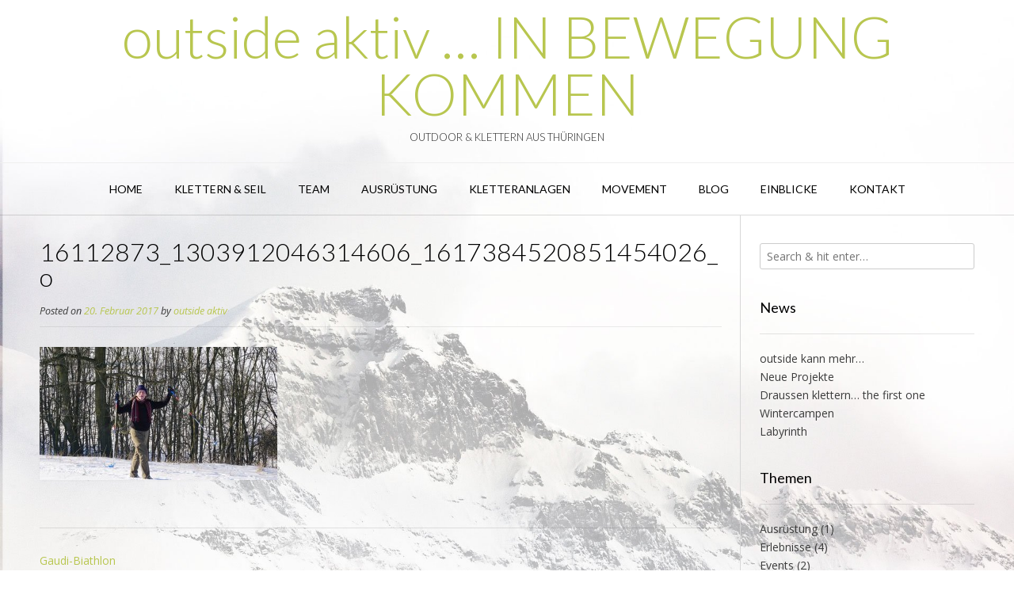

--- FILE ---
content_type: text/html; charset=UTF-8
request_url: https://www.outside-aktiv.de/envira/gaudi-biathlon/16112873_1303912046314606_1617384520851454026_o/
body_size: 8198
content:
<!DOCTYPE html>
<html dir="ltr" lang="de-DE"
	prefix="og: https://ogp.me/ns#" >
<head>
<meta charset="UTF-8">
<meta name="viewport" content="width=device-width, initial-scale=1">
<link rel="profile" href="http://gmpg.org/xfn/11">
<link rel="pingback" href="https://www.outside-aktiv.de/xmlrpc.php">

<title>16112873_1303912046314606_1617384520851454026_o | outside aktiv ... IN BEWEGUNG KOMMEN</title>

		<!-- All in One SEO 4.4.2 - aioseo.com -->
		<meta name="robots" content="max-image-preview:large" />
		<link rel="canonical" href="https://www.outside-aktiv.de/envira/gaudi-biathlon/16112873_1303912046314606_1617384520851454026_o/" />
		<meta name="generator" content="All in One SEO (AIOSEO) 4.4.2" />
		<meta property="og:locale" content="de_DE" />
		<meta property="og:site_name" content="outside aktiv ... IN BEWEGUNG KOMMEN | OUTDOOR &amp; KLETTERN AUS THÜRINGEN" />
		<meta property="og:type" content="article" />
		<meta property="og:title" content="16112873_1303912046314606_1617384520851454026_o | outside aktiv ... IN BEWEGUNG KOMMEN" />
		<meta property="og:url" content="https://www.outside-aktiv.de/envira/gaudi-biathlon/16112873_1303912046314606_1617384520851454026_o/" />
		<meta property="article:published_time" content="2017-02-20T12:29:58+00:00" />
		<meta property="article:modified_time" content="2017-02-20T12:29:58+00:00" />
		<meta name="twitter:card" content="summary_large_image" />
		<meta name="twitter:title" content="16112873_1303912046314606_1617384520851454026_o | outside aktiv ... IN BEWEGUNG KOMMEN" />
		<script type="application/ld+json" class="aioseo-schema">
			{"@context":"https:\/\/schema.org","@graph":[{"@type":"BreadcrumbList","@id":"https:\/\/www.outside-aktiv.de\/envira\/gaudi-biathlon\/16112873_1303912046314606_1617384520851454026_o\/#breadcrumblist","itemListElement":[{"@type":"ListItem","@id":"https:\/\/www.outside-aktiv.de\/#listItem","position":1,"item":{"@type":"WebPage","@id":"https:\/\/www.outside-aktiv.de\/","name":"Startseite","description":"ihr Outdoor Spezialist f\u00fcr Klettern und Seil, Kurse und Seminare, Mentaltraining und Teamevents, Kletterw\u00e4nde und Klettergriffe sowie Outdoorausr\u00fcstung.","url":"https:\/\/www.outside-aktiv.de\/"},"nextItem":"https:\/\/www.outside-aktiv.de\/envira\/gaudi-biathlon\/16112873_1303912046314606_1617384520851454026_o\/#listItem"},{"@type":"ListItem","@id":"https:\/\/www.outside-aktiv.de\/envira\/gaudi-biathlon\/16112873_1303912046314606_1617384520851454026_o\/#listItem","position":2,"item":{"@type":"WebPage","@id":"https:\/\/www.outside-aktiv.de\/envira\/gaudi-biathlon\/16112873_1303912046314606_1617384520851454026_o\/","name":"16112873_1303912046314606_1617384520851454026_o","url":"https:\/\/www.outside-aktiv.de\/envira\/gaudi-biathlon\/16112873_1303912046314606_1617384520851454026_o\/"},"previousItem":"https:\/\/www.outside-aktiv.de\/#listItem"}]},{"@type":"ItemPage","@id":"https:\/\/www.outside-aktiv.de\/envira\/gaudi-biathlon\/16112873_1303912046314606_1617384520851454026_o\/#itempage","url":"https:\/\/www.outside-aktiv.de\/envira\/gaudi-biathlon\/16112873_1303912046314606_1617384520851454026_o\/","name":"16112873_1303912046314606_1617384520851454026_o | outside aktiv ... IN BEWEGUNG KOMMEN","inLanguage":"de-DE","isPartOf":{"@id":"https:\/\/www.outside-aktiv.de\/#website"},"breadcrumb":{"@id":"https:\/\/www.outside-aktiv.de\/envira\/gaudi-biathlon\/16112873_1303912046314606_1617384520851454026_o\/#breadcrumblist"},"author":{"@id":"https:\/\/www.outside-aktiv.de\/author\/web223\/#author"},"creator":{"@id":"https:\/\/www.outside-aktiv.de\/author\/web223\/#author"},"datePublished":"2017-02-20T12:29:58+01:00","dateModified":"2017-02-20T12:29:58+01:00"},{"@type":"Organization","@id":"https:\/\/www.outside-aktiv.de\/#organization","name":"outside aktiv ... IN BEWEGUNG KOMMEN","url":"https:\/\/www.outside-aktiv.de\/"},{"@type":"Person","@id":"https:\/\/www.outside-aktiv.de\/author\/web223\/#author","url":"https:\/\/www.outside-aktiv.de\/author\/web223\/","name":"outside aktiv","image":{"@type":"ImageObject","@id":"https:\/\/www.outside-aktiv.de\/envira\/gaudi-biathlon\/16112873_1303912046314606_1617384520851454026_o\/#authorImage","url":"https:\/\/secure.gravatar.com\/avatar\/e89e944b7c3fb0691cc984ec8edb317b?s=96&d=mm&r=g","width":96,"height":96,"caption":"outside aktiv"}},{"@type":"WebSite","@id":"https:\/\/www.outside-aktiv.de\/#website","url":"https:\/\/www.outside-aktiv.de\/","name":"outside aktiv ... IN BEWEGUNG KOMMEN","alternateName":"Outdoor-Erlebnisse in Th\u00fcringen","description":"OUTDOOR & KLETTERN AUS TH\u00dcRINGEN","inLanguage":"de-DE","publisher":{"@id":"https:\/\/www.outside-aktiv.de\/#organization"}}]}
		</script>
		<script type="text/javascript" >
			window.ga=window.ga||function(){(ga.q=ga.q||[]).push(arguments)};ga.l=+new Date;
			ga('create', "UA-27509038-1", { 'cookieDomain': 'www.outside-aktiv.de' } );
			ga('require', 'ec');
			ga('require', 'linkid', 'linkid.js');
			ga('require', 'outboundLinkTracker');
			ga('send', 'pageview');
		</script>
		<script async src="https://www.google-analytics.com/analytics.js"></script>
		<script async src="https://www.outside-aktiv.de/wp-content/plugins/all-in-one-seo-pack/dist/Lite/assets/autotrack-dd5c63d1.js?ver=4.4.2"></script>
		<!-- All in One SEO -->

<link rel='dns-prefetch' href='//fonts.googleapis.com' />
<link rel='dns-prefetch' href='//s.w.org' />
<link rel="alternate" type="application/rss+xml" title="outside aktiv ... IN BEWEGUNG KOMMEN &raquo; Feed" href="https://www.outside-aktiv.de/feed/" />
<link rel="alternate" type="application/rss+xml" title="outside aktiv ... IN BEWEGUNG KOMMEN &raquo; Kommentar-Feed" href="https://www.outside-aktiv.de/comments/feed/" />
<link rel="alternate" type="application/rss+xml" title="outside aktiv ... IN BEWEGUNG KOMMEN &raquo; 16112873_1303912046314606_1617384520851454026_o Kommentar-Feed" href="https://www.outside-aktiv.de/envira/gaudi-biathlon/16112873_1303912046314606_1617384520851454026_o/feed/" />
		<script type="text/javascript">
			window._wpemojiSettings = {"baseUrl":"https:\/\/s.w.org\/images\/core\/emoji\/13.1.0\/72x72\/","ext":".png","svgUrl":"https:\/\/s.w.org\/images\/core\/emoji\/13.1.0\/svg\/","svgExt":".svg","source":{"concatemoji":"https:\/\/www.outside-aktiv.de\/wp-includes\/js\/wp-emoji-release.min.js?ver=5.8"}};
			!function(e,a,t){var n,r,o,i=a.createElement("canvas"),p=i.getContext&&i.getContext("2d");function s(e,t){var a=String.fromCharCode;p.clearRect(0,0,i.width,i.height),p.fillText(a.apply(this,e),0,0);e=i.toDataURL();return p.clearRect(0,0,i.width,i.height),p.fillText(a.apply(this,t),0,0),e===i.toDataURL()}function c(e){var t=a.createElement("script");t.src=e,t.defer=t.type="text/javascript",a.getElementsByTagName("head")[0].appendChild(t)}for(o=Array("flag","emoji"),t.supports={everything:!0,everythingExceptFlag:!0},r=0;r<o.length;r++)t.supports[o[r]]=function(e){if(!p||!p.fillText)return!1;switch(p.textBaseline="top",p.font="600 32px Arial",e){case"flag":return s([127987,65039,8205,9895,65039],[127987,65039,8203,9895,65039])?!1:!s([55356,56826,55356,56819],[55356,56826,8203,55356,56819])&&!s([55356,57332,56128,56423,56128,56418,56128,56421,56128,56430,56128,56423,56128,56447],[55356,57332,8203,56128,56423,8203,56128,56418,8203,56128,56421,8203,56128,56430,8203,56128,56423,8203,56128,56447]);case"emoji":return!s([10084,65039,8205,55357,56613],[10084,65039,8203,55357,56613])}return!1}(o[r]),t.supports.everything=t.supports.everything&&t.supports[o[r]],"flag"!==o[r]&&(t.supports.everythingExceptFlag=t.supports.everythingExceptFlag&&t.supports[o[r]]);t.supports.everythingExceptFlag=t.supports.everythingExceptFlag&&!t.supports.flag,t.DOMReady=!1,t.readyCallback=function(){t.DOMReady=!0},t.supports.everything||(n=function(){t.readyCallback()},a.addEventListener?(a.addEventListener("DOMContentLoaded",n,!1),e.addEventListener("load",n,!1)):(e.attachEvent("onload",n),a.attachEvent("onreadystatechange",function(){"complete"===a.readyState&&t.readyCallback()})),(n=t.source||{}).concatemoji?c(n.concatemoji):n.wpemoji&&n.twemoji&&(c(n.twemoji),c(n.wpemoji)))}(window,document,window._wpemojiSettings);
		</script>
		<style type="text/css">
img.wp-smiley,
img.emoji {
	display: inline !important;
	border: none !important;
	box-shadow: none !important;
	height: 1em !important;
	width: 1em !important;
	margin: 0 .07em !important;
	vertical-align: -0.1em !important;
	background: none !important;
	padding: 0 !important;
}
</style>
	<link rel='stylesheet' id='bjd-responsive-iframe-css-css'  href='https://www.outside-aktiv.de/wp-content/plugins/responsive-iframes/stylesheet.css?ver=5.8' type='text/css' media='all' />
<link rel='stylesheet' id='wp-block-library-css'  href='https://www.outside-aktiv.de/wp-includes/css/dist/block-library/style.min.css?ver=5.8' type='text/css' media='all' />
<link rel='stylesheet' id='fsb-image-css'  href='https://www.outside-aktiv.de/wp-content/plugins/simple-full-screen-background-image/includes/fullscreen-image.css?ver=5.8' type='text/css' media='all' />
<link rel='stylesheet' id='sow-button-base-css'  href='https://www.outside-aktiv.de/wp-content/plugins/so-widgets-bundle/widgets/button/css/style.css?ver=1.52.0' type='text/css' media='all' />
<link rel='stylesheet' id='sow-button-atom-6e3e5d8bda55-css'  href='https://www.outside-aktiv.de/wp-content/uploads/siteorigin-widgets/sow-button-atom-6e3e5d8bda55.css?ver=5.8' type='text/css' media='all' />
<link rel='stylesheet' id='default-icon-styles-css'  href='https://www.outside-aktiv.de/wp-content/plugins/svg-vector-icon-plugin/public/../admin/css/wordpress-svg-icon-plugin-style.min.css?ver=5.8' type='text/css' media='all' />
<link rel='stylesheet' id='iw-defaults-css'  href='https://www.outside-aktiv.de/wp-content/plugins/widgets-for-siteorigin/inc/../css/defaults.css?ver=1.2.4' type='text/css' media='all' />
<link rel='stylesheet' id='ch-ch-slider-defaults-css'  href='https://www.outside-aktiv.de/wp-content/plugins/slider-cc/public/templates/css/defaults.css?ver=1.1.3' type='text/css' media='all' />
<link rel='stylesheet' id='ch-ch-slider-slider-light-base-css'  href='https://www.outside-aktiv.de/wp-content/plugins/slider-cc/public/templates/slider-light/css/base.css?ver=1.1.3' type='text/css' media='all' />
<link rel='stylesheet' id='ch-ch-slider-slider-light-style-css'  href='https://www.outside-aktiv.de/wp-content/plugins/slider-cc/public/templates/slider-light/css/style.css?ver=1.1.3' type='text/css' media='all' />
<link rel='stylesheet' id='customizer_vogue_fonts-css'  href='//fonts.googleapis.com/css?family=Open+Sans%3Aregular%2Citalic%2C700%7CLato%3Aregular%2Citalic%2C700%26subset%3Dlatin%2C' type='text/css' media='screen' />
<link rel='stylesheet' id='vogue-body-font-default-css'  href='//fonts.googleapis.com/css?family=Open+Sans%3A400%2C300%2C300italic%2C400italic%2C600%2C600italic%2C700%2C700italic&#038;ver=1.3.04' type='text/css' media='all' />
<link rel='stylesheet' id='vogue-heading-font-default-css'  href='//fonts.googleapis.com/css?family=Lato%3A400%2C300%2C300italic%2C400italic%2C700%2C700italic&#038;ver=1.3.04' type='text/css' media='all' />
<link rel='stylesheet' id='font-awesome-css'  href='https://www.outside-aktiv.de/wp-content/plugins/codelights-shortcodes-and-widgets/vendor/font-awesome/font-awesome.min.css?ver=4.5.0' type='text/css' media='all' />
<link rel='stylesheet' id='vogue-style-css'  href='https://www.outside-aktiv.de/wp-content/themes/vogue/style.css?ver=1.3.04' type='text/css' media='all' />
<link rel='stylesheet' id='vogue-header-style-one-css'  href='https://www.outside-aktiv.de/wp-content/themes/vogue/templates/css/header-one.css?ver=1.3.04' type='text/css' media='all' />
<link rel='stylesheet' id='vogue-footer-social-style-css'  href='https://www.outside-aktiv.de/wp-content/themes/vogue/templates/css/footer-social.css?ver=1.3.04' type='text/css' media='all' />
<link rel='stylesheet' id='msl-main-css'  href='https://www.outside-aktiv.de/wp-content/plugins/master-slider/public/assets/css/masterslider.main.css?ver=3.9.1' type='text/css' media='all' />
<link rel='stylesheet' id='msl-custom-css'  href='https://www.outside-aktiv.de/wp-content/uploads/master-slider/custom.css?ver=14.1' type='text/css' media='all' />
<script type='text/javascript' src='https://www.outside-aktiv.de/wp-includes/js/jquery/jquery.min.js?ver=3.6.0' id='jquery-core-js'></script>
<script type='text/javascript' src='https://www.outside-aktiv.de/wp-includes/js/jquery/jquery-migrate.min.js?ver=3.3.2' id='jquery-migrate-js'></script>
<script type='text/javascript' src='https://www.outside-aktiv.de/wp-content/plugins/html5-responsive-faq/js/hrf-script.js?ver=5.8' id='html5-responsive-faq-js'></script>
<script type='text/javascript' id='tabs_js-js-extra'>
/* <![CDATA[ */
var tabs_ajax = {"tabs_ajaxurl":"https:\/\/www.outside-aktiv.de\/wp-admin\/admin-ajax.php"};
/* ]]> */
</script>
<script type='text/javascript' src='https://www.outside-aktiv.de/wp-content/plugins/tabs/assets/frontend/js/scripts.js?ver=5.8' id='tabs_js-js'></script>
<link rel="https://api.w.org/" href="https://www.outside-aktiv.de/wp-json/" /><link rel="alternate" type="application/json" href="https://www.outside-aktiv.de/wp-json/wp/v2/media/5017" /><link rel="EditURI" type="application/rsd+xml" title="RSD" href="https://www.outside-aktiv.de/xmlrpc.php?rsd" />
<link rel="wlwmanifest" type="application/wlwmanifest+xml" href="https://www.outside-aktiv.de/wp-includes/wlwmanifest.xml" /> 
<meta name="generator" content="WordPress 5.8" />
<link rel='shortlink' href='https://www.outside-aktiv.de/?p=5017' />
<link rel="alternate" type="application/json+oembed" href="https://www.outside-aktiv.de/wp-json/oembed/1.0/embed?url=https%3A%2F%2Fwww.outside-aktiv.de%2Fenvira%2Fgaudi-biathlon%2F16112873_1303912046314606_1617384520851454026_o%2F" />
<link rel="alternate" type="text/xml+oembed" href="https://www.outside-aktiv.de/wp-json/oembed/1.0/embed?url=https%3A%2F%2Fwww.outside-aktiv.de%2Fenvira%2Fgaudi-biathlon%2F16112873_1303912046314606_1617384520851454026_o%2F&#038;format=xml" />
        <script type="text/javascript">
            (function () {
                window.lsow_fs = {can_use_premium_code: false};
            })();
        </script>
        <script>var ms_grabbing_curosr = 'https://www.outside-aktiv.de/wp-content/plugins/master-slider/public/assets/css/common/grabbing.cur', ms_grab_curosr = 'https://www.outside-aktiv.de/wp-content/plugins/master-slider/public/assets/css/common/grab.cur';</script>
<meta name="generator" content="MasterSlider 3.9.1 - Responsive Touch Image Slider | avt.li/msf" />
<link href='//fonts.googleapis.com/css?family=Playfair+Display:400,700,900|Lora:400,700|Open+Sans:400,300,700|Oswald:700,300|Roboto:400,700,300|Signika:400,700,300' rel='stylesheet' type='text/css'><style type="text/css" id="custom-background-css">
body.custom-background { background-image: url("https://www.outside-aktiv.de/wp-content/uploads/2017/10/berge_transparent.jpg"); background-position: center top; background-size: auto; background-repeat: no-repeat; background-attachment: fixed; }
</style>
	
<!-- Begin Custom CSS -->
<style type="text/css" id="vogue-custom-css">
#comments .form-submit #submit,
                .search-block .search-submit,
                .no-results-btn,
                button,
                input[type="button"],
                input[type="reset"],
                input[type="submit"],
                .woocommerce ul.products li.product a.add_to_cart_button, .woocommerce-page ul.products li.product a.add_to_cart_button,
                .woocommerce ul.products li.product .onsale, .woocommerce-page ul.products li.product .onsale,
                .woocommerce button.button.alt,
                .woocommerce-page button.button.alt,
                .woocommerce input.button.alt:hover,
                .woocommerce-page #content input.button.alt:hover,
                .woocommerce .cart-collaterals .shipping_calculator .button,
                .woocommerce-page .cart-collaterals .shipping_calculator .button,
                .woocommerce a.button,
                .woocommerce-page a.button,
                .woocommerce input.button,
                .woocommerce-page #content input.button,
                .woocommerce-page input.button,
                .woocommerce #review_form #respond .form-submit input,
                .woocommerce-page #review_form #respond .form-submit input,
                .woocommerce-cart .wc-proceed-to-checkout a.checkout-button:hover,
                .single-product span.onsale,
                .woocommerce button.button.alt.disabled,
                .main-navigation ul ul a:hover,
                .main-navigation ul ul li.current-menu-item > a,
                .main-navigation ul ul li.current_page_item > a,
                .main-navigation ul ul li.current-menu-parent > a,
                .main-navigation ul ul li.current_page_parent > a,
                .main-navigation ul ul li.current-menu-ancestor > a,
                .main-navigation ul ul li.current_page_ancestor > a,
                .main-navigation button,
                .wpcf7-submit{background:inherit;background-color:#b8c64f;}a,
				.content-area .entry-content a,
				#comments a,
				.post-edit-link,
				.site-title a,
				.error-404.not-found .page-header .page-title span,
				.search-button .fa-search,
				.header-cart-checkout.cart-has-items .fa-shopping-cart,
				.main-navigation div > ul > li > a:hover,
				.main-navigation div > ul > li.current-menu-item > a,
				.main-navigation div > ul > li.current-menu-ancestor > a,
				.main-navigation div > ul > li.current-menu-parent > a,
				.main-navigation div > ul > li.current_page_parent > a,
				.main-navigation div > ul > li.current_page_ancestor > a{color:#b8c64f;}.main-navigation button:hover,
                #comments .form-submit #submit:hover,
                .search-block .search-submit:hover,
                .no-results-btn:hover,
                button,
                input[type="button"],
                input[type="reset"],
                input[type="submit"],
                .woocommerce input.button.alt,
                .woocommerce-page #content input.button.alt,
                .woocommerce .cart-collaterals .shipping_calculator .button,
                .woocommerce-page .cart-collaterals .shipping_calculator .button,
                .woocommerce a.button:hover,
                .woocommerce-page a.button:hover,
                .woocommerce input.button:hover,
                .woocommerce-page #content input.button:hover,
                .woocommerce-page input.button:hover,
                .woocommerce ul.products li.product a.add_to_cart_button:hover, .woocommerce-page ul.products li.product a.add_to_cart_button:hover,
                .woocommerce button.button.alt:hover,
                .woocommerce-page button.button.alt:hover,
                .woocommerce #review_form #respond .form-submit input:hover,
                .woocommerce-page #review_form #respond .form-submit input:hover,
                .woocommerce-cart .wc-proceed-to-checkout a.checkout-button,
                .woocommerce button.button.alt.disabled:hover,
                .wpcf7-submit:hover{background:inherit;background-color:#77573e;}a:hover,
				.content-area .entry-content a:hover,
                .widget-area .widget a:hover,
                .site-header-topbar ul li a:hover,
                .site-footer-widgets .widget a:hover,
                .site-footer .widget a:hover,
                .search-btn:hover,
                .search-button .fa-search:hover,
                .woocommerce #content div.product p.price,
                .woocommerce-page #content div.product p.price,
                .woocommerce-page div.product p.price,
                .woocommerce #content div.product span.price,
                .woocommerce div.product span.price,
                .woocommerce-page #content div.product span.price,
                .woocommerce-page div.product span.price,
                .woocommerce #content div.product .woocommerce-tabs ul.tabs li.active,
                .woocommerce div.product .woocommerce-tabs ul.tabs li.active,
                .woocommerce-page #content div.product .woocommerce-tabs ul.tabs li.active,
                .woocommerce-page div.product .woocommerce-tabs ul.tabs li.active{color:#77573e;}
</style>
<!-- End Custom CSS -->
</head>

<body class="attachment attachment-template-default single single-attachment postid-5017 attachmentid-5017 attachment-jpeg custom-background _masterslider _ms_version_3.9.1">

<div id="page" class="hfeed site vogue-meta-slider">
	
		
		
<header id="masthead" class="site-header">
	
		
		
	<div class="site-container">
		
		<div class="site-branding">
			
					        <h1 class="site-title"><a href="https://www.outside-aktiv.de/" title="outside aktiv &#8230; IN BEWEGUNG KOMMEN">outside aktiv &#8230; IN BEWEGUNG KOMMEN</a></h1>
		        <h2 class="site-description">OUTDOOR &amp; KLETTERN AUS THÜRINGEN</h2>
		    			
		</div><!-- .site-branding -->
		
	</div>
	
	<nav id="site-navigation" class="main-navigation vogue-mobile-nav-skin-dark" role="navigation">
		<span class="header-menu-button"><i class="fa fa-bars"></i><span>menu</span></span>
		<div id="main-menu" class="main-menu-container">
			<span class="main-menu-close"><i class="fa fa-angle-right"></i><i class="fa fa-angle-left"></i></span>
			<div class="menu-menu-1-container"><ul id="primary-menu" class="menu"><li id="menu-item-235" class="menu-item menu-item-type-post_type menu-item-object-page menu-item-home menu-item-235"><a href="https://www.outside-aktiv.de/">Home</a></li>
<li id="menu-item-762" class="menu-item menu-item-type-post_type menu-item-object-page menu-item-762"><a href="https://www.outside-aktiv.de/klettern-seil/">Klettern &#038; Seil</a></li>
<li id="menu-item-372" class="menu-item menu-item-type-post_type menu-item-object-page menu-item-372"><a href="https://www.outside-aktiv.de/team/">Team</a></li>
<li id="menu-item-60" class="menu-item menu-item-type-post_type menu-item-object-page menu-item-60"><a href="https://www.outside-aktiv.de/ausruestung/">Ausrüstung</a></li>
<li id="menu-item-477" class="menu-item menu-item-type-post_type menu-item-object-page menu-item-477"><a href="https://www.outside-aktiv.de/kletteranlagen/">Kletteranlagen</a></li>
<li id="menu-item-5233" class="menu-item menu-item-type-post_type menu-item-object-page menu-item-5233"><a href="https://www.outside-aktiv.de/movement/">Movement</a></li>
<li id="menu-item-5523" class="menu-item menu-item-type-post_type menu-item-object-post menu-item-5523"><a href="https://www.outside-aktiv.de/maennerrauszeit-2018/">Blog</a></li>
<li id="menu-item-602" class="menu-item menu-item-type-post_type menu-item-object-page menu-item-602"><a href="https://www.outside-aktiv.de/outside-aktiv/">Einblicke</a></li>
<li id="menu-item-66" class="menu-item menu-item-type-post_type menu-item-object-page menu-item-66"><a href="https://www.outside-aktiv.de/kontakt/">Kontakt</a></li>
</ul></div>			
						
		</div>
	</nav><!-- #site-navigation -->
		
</header><!-- #masthead -->		
		
	
	<div class="site-container content-has-sidebar ">

	<div id="primary" class="content-area">
		<main id="main" class="site-main" role="main">

		
			
<article id="post-5017" class="post-5017 attachment type-attachment status-inherit hentry">
	<header class="entry-header">
		<h1 class="entry-title">16112873_1303912046314606_1617384520851454026_o</h1>
		<div class="entry-meta">
			<span class="posted-on">Posted on <a href="https://www.outside-aktiv.de/envira/gaudi-biathlon/16112873_1303912046314606_1617384520851454026_o/" rel="bookmark"><time class="entry-date published updated" datetime="2017-02-20T13:29:58+01:00">20. Februar 2017</time></a></span><span class="byline"> by <span class="author vcard"><a class="url fn n" href="https://www.outside-aktiv.de/author/web223/">outside aktiv</a></span></span>		</div><!-- .entry-meta -->
	</header><!-- .entry-header -->
	
		
	<div class="entry-content">
		<p class="attachment"><a href='https://www.outside-aktiv.de/wp-content/uploads/2017/02/16112873_1303912046314606_1617384520851454026_o.jpg'><img width="300" height="168" src="https://www.outside-aktiv.de/wp-content/uploads/2017/02/16112873_1303912046314606_1617384520851454026_o-300x168.jpg" class="attachment-medium size-medium" alt="" loading="lazy" srcset="https://www.outside-aktiv.de/wp-content/uploads/2017/02/16112873_1303912046314606_1617384520851454026_o-300x168.jpg 300w, https://www.outside-aktiv.de/wp-content/uploads/2017/02/16112873_1303912046314606_1617384520851454026_o-1024x575.jpg 1024w, https://www.outside-aktiv.de/wp-content/uploads/2017/02/16112873_1303912046314606_1617384520851454026_o.jpg 2048w" sizes="(max-width: 300px) 100vw, 300px" /></a></p>
			</div><!-- .entry-content -->

	<footer class="entry-footer">
			</footer><!-- .entry-footer -->
</article><!-- #post-## -->

			
	<nav class="navigation post-navigation" role="navigation" aria-label="Beiträge">
		<h2 class="screen-reader-text">Beitrags-Navigation</h2>
		<div class="nav-links"><div class="nav-previous"><a href="https://www.outside-aktiv.de/envira/gaudi-biathlon/" rel="prev">Gaudi-Biathlon</a></div></div>
	</nav>
			
<div id="comments" class="comments-area">

	
	
	
		<div id="respond" class="comment-respond">
		<h3 id="reply-title" class="comment-reply-title">Schreibe einen Kommentar <small><a rel="nofollow" id="cancel-comment-reply-link" href="/envira/gaudi-biathlon/16112873_1303912046314606_1617384520851454026_o/#respond" style="display:none;">Antworten abbrechen</a></small></h3><p class="must-log-in">Du musst <a href="https://www.outside-aktiv.de/wp-login.php?redirect_to=https%3A%2F%2Fwww.outside-aktiv.de%2Fenvira%2Fgaudi-biathlon%2F16112873_1303912046314606_1617384520851454026_o%2F">angemeldet</a> sein, um einen Kommentar abzugeben.</p>	</div><!-- #respond -->
	
</div><!-- #comments -->

		
		</main><!-- #main -->
	</div><!-- #primary -->

	
<div id="secondary" class="widget-area" role="complementary">
	<aside id="search-2" class="widget widget_search"><form role="search" method="get" class="search-form" action="https://www.outside-aktiv.de/">
	<label>
		<input type="search" class="search-field" placeholder="Search &amp; hit enter&hellip;" value="" name="s" />
	</label>
	<input type="submit" class="search-submit" value="&nbsp;" />
</form></aside>
		<aside id="recent-posts-7" class="widget widget_recent_entries">
		<h3 class="widget-title">News</h3>
		<ul>
											<li>
					<a href="https://www.outside-aktiv.de/outside-kann-mehr/">outside kann mehr&#8230;</a>
									</li>
											<li>
					<a href="https://www.outside-aktiv.de/neue-projekte/">Neue Projekte</a>
									</li>
											<li>
					<a href="https://www.outside-aktiv.de/draussen-klettern-the-first-one/">Draussen klettern&#8230; the first one</a>
									</li>
											<li>
					<a href="https://www.outside-aktiv.de/wintercampen/">Wintercampen</a>
									</li>
											<li>
					<a href="https://www.outside-aktiv.de/labyrinth/">Labyrinth</a>
									</li>
					</ul>

		</aside><aside id="categories-2" class="widget widget_categories"><h3 class="widget-title">Themen</h3>
			<ul>
					<li class="cat-item cat-item-426"><a href="https://www.outside-aktiv.de/category/ausruestung/">Ausrüstung</a> (1)
</li>
	<li class="cat-item cat-item-428"><a href="https://www.outside-aktiv.de/category/erlebnisse/">Erlebnisse</a> (4)
</li>
	<li class="cat-item cat-item-434"><a href="https://www.outside-aktiv.de/category/events/">Events</a> (2)
</li>
	<li class="cat-item cat-item-427"><a href="https://www.outside-aktiv.de/category/kletteranlagen/">Kletteranlagen</a> (1)
</li>
	<li class="cat-item cat-item-424"><a href="https://www.outside-aktiv.de/category/klettern-seil/">Klettern &amp; Seil</a> (5)
</li>
	<li class="cat-item cat-item-425"><a href="https://www.outside-aktiv.de/category/team/">Team</a> (2)
</li>
			</ul>

			</aside><aside id="archives-2" class="widget widget_archive"><h3 class="widget-title">BlogArchiv</h3>
			<ul>
					<li><a href='https://www.outside-aktiv.de/2019/10/'>Oktober 2019</a></li>
	<li><a href='https://www.outside-aktiv.de/2019/07/'>Juli 2019</a></li>
	<li><a href='https://www.outside-aktiv.de/2019/03/'>März 2019</a></li>
	<li><a href='https://www.outside-aktiv.de/2019/01/'>Januar 2019</a></li>
	<li><a href='https://www.outside-aktiv.de/2018/04/'>April 2018</a></li>
	<li><a href='https://www.outside-aktiv.de/2018/03/'>März 2018</a></li>
	<li><a href='https://www.outside-aktiv.de/2017/11/'>November 2017</a></li>
	<li><a href='https://www.outside-aktiv.de/2017/10/'>Oktober 2017</a></li>
	<li><a href='https://www.outside-aktiv.de/2017/06/'>Juni 2017</a></li>
	<li><a href='https://www.outside-aktiv.de/2017/04/'>April 2017</a></li>
	<li><a href='https://www.outside-aktiv.de/2017/03/'>März 2017</a></li>
	<li><a href='https://www.outside-aktiv.de/2017/02/'>Februar 2017</a></li>
			</ul>

			</aside><aside id="sow-button-2" class="widget widget_sow-button"><div
			
			class="so-widget-sow-button so-widget-sow-button-atom-8d39af517393"
			
		><div class="ow-button-base ow-button-align-left">
	<a
	href="http://blog.outside-aktiv.de"
		class="ow-icon-placement-left ow-button-hover" target="_blank" rel="noopener noreferrer" 	>
		<span>
			
			alle BlogArtikel bis 2016		</span>
	</a>
</div>
</div></aside></div><!-- #secondary -->
	
	<div class="clearboth"></div>
	
		<div class="clearboth"></div>
	</div><!-- #content -->
	
			
		<footer id="colophon" class="site-footer site-footer-social" role="contentinfo">
	
	<div class="site-footer-icons">
        <div class="site-container">
        	
        				
        	<div class="site-footer-social-ad"><i class="fa fa-map-marker"></i> Löhma, Germany        	
			</div><div class="site-footer-social-copy">Theme: Vogue by <a href="https://kairaweb.com/">Kaira</a></div><div class="clearboth"></div>        </div>
    </div>
    
</footer>

	
	<div class="site-footer-bottom-bar">
	
		<div class="site-container">
			
						
	        <ul id="menu-orga" class="menu"><li id="menu-item-870" class="menu-item menu-item-type-post_type menu-item-object-page menu-item-870"><a href="https://www.outside-aktiv.de/impressum/">Impressum</a></li>
<li id="menu-item-869" class="menu-item menu-item-type-post_type menu-item-object-page menu-item-869"><a href="https://www.outside-aktiv.de/datenschutzerklaerung/">Datenschutzerklärung</a></li>
</ul>	        
	                        
	    </div>
		
        <div class="clearboth"></div>
	</div>
	
		
		
</div><!-- #page -->

	<div class="scroll-to-top"><i class="fa fa-angle-up"></i></div> <!-- Scroll To Top Button -->

<style type="text/css">
            h2.frq-main-title{
               font-size: 18px;
            }
            .hrf-entry{
               border:none !important;
               margin-bottom: 0px !important;
               padding-bottom: 0px !important;
            }
            .hrf-content{
               display:none;
               color: #444444;
               background: ffffff;
               font-size: 14px;
               padding: 10px;
               padding-left: 50px;
               word-break: normal;
            }
            h3.hrf-title{
               font-size: 18px ;
               color: #444444;
               background: #ffffff;
               padding: 10px ;
               padding-left: 50px;
               margin: 0;
               -webkit-touch-callout: none;
               -webkit-user-select: none;
               -khtml-user-select: none;
               -moz-user-select: none;
               -ms-user-select: none;
               user-select: none;
               outline-style:none;
            }
            .hrf-title.close-faq{
               cursor: pointer;
            }
            .hrf-title.close-faq span{
               width: 30px;
               height: 30px;
               display: inline-block;
               position: relative;
               left: 0;
               top: 8px;
               margin-right: 12px;
               margin-left: -42px;
               background: #afc91c url(https://www.outside-aktiv.de/wp-content/plugins/html5-responsive-faq/images/open.png) no-repeat center center;
            }
            }.hrf-title.open-faq{
            
            }
            .hrf-title.open-faq span{
               width: 30px;
               height: 30px;
               display: inline-block;
               position: relative;
               left: 0;
               top: 8px;
               margin-right: 12px;
               margin-left: -42px;
               background: #afc91c url(https://www.outside-aktiv.de/wp-content/plugins/html5-responsive-faq/images/close.png) no-repeat center center;
            }
            .hrf-entry p{
            
            }
            .hrf-entry ul{
            
            }
            .hrf-entry ul li{
            
            }</style><img src="https://www.outside-aktiv.de/wp-content/uploads/2017/10/berge_transparent2.jpg" id="fsb_image" alt=""/><link rel='stylesheet' id='sow-button-atom-8d39af517393-css'  href='https://www.outside-aktiv.de/wp-content/uploads/siteorigin-widgets/sow-button-atom-8d39af517393.css?ver=5.8' type='text/css' media='all' />
<script type='text/javascript' id='lsow-frontend-scripts-js-extra'>
/* <![CDATA[ */
var lsow_settings = {"mobile_width":"780","custom_css":""};
/* ]]> */
</script>
<script type='text/javascript' src='https://www.outside-aktiv.de/wp-content/plugins/livemesh-siteorigin-widgets/assets/js/lsow-frontend.min.js?ver=3.3' id='lsow-frontend-scripts-js'></script>
<script type='text/javascript' src='https://www.outside-aktiv.de/wp-content/plugins/slider-cc/public/templates/js/vendor/velocity.min.js?ver=1.1.3' id='ch-ch-slider-velocity-js'></script>
<script type='text/javascript' src='https://www.outside-aktiv.de/wp-content/plugins/slider-cc/public/templates/js/vendor/modernizr.min.js?ver=1.1.3' id='ch-ch-slider-modernizr-js'></script>
<script type='text/javascript' src='https://www.outside-aktiv.de/wp-content/plugins/slider-cc/public/templates/js/vendor/jquery.mousewheel.min.js?ver=1.1.3' id='ch-ch-slider-mousewheel-js'></script>
<script type='text/javascript' src='https://www.outside-aktiv.de/wp-content/plugins/slider-cc/public/templates/js/vendor/jquery.mobile-events.min.js?ver=1.1.3' id='ch-ch-slider-mobile-events-js'></script>
<script type='text/javascript' src='https://www.outside-aktiv.de/wp-content/plugins/slider-cc/public/templates/js/slidercc.utils.imagesLoaded.js?ver=1.1.3' id='ch-ch-slider-imgload-js'></script>
<script type='text/javascript' src='https://www.outside-aktiv.de/wp-content/plugins/slider-cc/public/templates/js/slidercc.core.js?ver=1.1.3' id='ch-ch-slider-slider-core-js'></script>
<script type='text/javascript' src='https://www.outside-aktiv.de/wp-content/plugins/slider-cc/public/templates/js/slidercc.mode.carousel.js?ver=1.1.3' id='ch-ch-slider-slider-carousel-js'></script>
<script type='text/javascript' src='https://www.outside-aktiv.de/wp-content/plugins/slider-cc/public/templates/js/slidercc.mode.fade.js?ver=1.1.3' id='ch-ch-slider-slider-fade-js'></script>
<script type='text/javascript' src='https://www.outside-aktiv.de/wp-content/themes/vogue/js/jquery.carouFredSel-6.2.1-packed.js?ver=1.3.04' id='caroufredsel-js'></script>
<script type='text/javascript' src='https://www.outside-aktiv.de/wp-content/themes/vogue/js/custom.js?ver=1.3.04' id='vogue-customjs-js'></script>
<script type='text/javascript' src='https://www.outside-aktiv.de/wp-content/themes/vogue/js/skip-link-focus-fix.js?ver=1.3.04' id='vogue-skip-link-focus-fix-js'></script>
<script type='text/javascript' src='https://www.outside-aktiv.de/wp-includes/js/comment-reply.min.js?ver=5.8' id='comment-reply-js'></script>
<script type='text/javascript' src='https://www.outside-aktiv.de/wp-includes/js/wp-embed.min.js?ver=5.8' id='wp-embed-js'></script>
</body>
</html>


--- FILE ---
content_type: text/css
request_url: https://www.outside-aktiv.de/wp-content/uploads/siteorigin-widgets/sow-button-atom-6e3e5d8bda55.css?ver=5.8
body_size: 634
content:
@media (max-width: 780px) {
  .so-widget-sow-button-atom-6e3e5d8bda55 .ow-button-base.ow-button-align-left {
    text-align: center;
  }
  .so-widget-sow-button-atom-6e3e5d8bda55 .ow-button-base.ow-button-align-left.ow-button-align-justify a {
    display: inline-block;
  }
}
.so-widget-sow-button-atom-6e3e5d8bda55 .ow-button-base a {
  -ms-box-sizing: border-box;
  -moz-box-sizing: border-box;
  -webkit-box-sizing: border-box;
  box-sizing: border-box;
  width: 200px;
  max-width: 100%;
  
  font-size: 1;
  padding: 1 2;
  background: #adcc3f;
  background: -webkit-gradient(linear, left bottom, left top, color-stop(0, #8fab2d), color-stop(1, #adcc3f));
  background: -ms-linear-gradient(bottom, #8fab2d, #adcc3f);
  background: -moz-linear-gradient(center bottom, #8fab2d 0%, #adcc3f 100%);
  background: -o-linear-gradient(#adcc3f, #8fab2d);
  filter: progid:DXImageTransform.Microsoft.gradient(startColorstr='#adcc3f', endColorstr='#8fab2d', GradientType=0);
  border: 1px solid;
  border-color: #859f2a #7e9728 #748a25 #7e9728;
  color: #333333 !important;
  -webkit-border-radius: 0.25;
  -moz-border-radius: 0.25;
  border-radius: 0.25;
  -webkit-box-shadow: inset 0 1px 0 rgba(255,255,255,0.2), 0 1px 2px rgba(0,0,0,0.065);
  -moz-box-shadow: inset 0 1px 0 rgba(255,255,255,0.2), 0 1px 2px rgba(0,0,0,0.065);
  box-shadow: inset 0 1px 0 rgba(255,255,255,0.2), 0 1px 2px rgba(0,0,0,0.065);
  text-shadow: 0 1px 0 rgba(0, 0, 0, 0.05);
}
.so-widget-sow-button-atom-6e3e5d8bda55 .ow-button-base a.ow-button-hover:active,
.so-widget-sow-button-atom-6e3e5d8bda55 .ow-button-base a.ow-button-hover:hover {
  background: #b0ce47;
  background: -webkit-gradient(linear, left bottom, left top, color-stop(0, #96b32f), color-stop(1, #b0ce47));
  background: -ms-linear-gradient(bottom, #96b32f, #b0ce47);
  background: -moz-linear-gradient(center bottom, #96b32f 0%, #b0ce47 100%);
  background: -o-linear-gradient(#b0ce47, #96b32f);
  filter: progid:DXImageTransform.Microsoft.gradient(startColorstr='#b0ce47', endColorstr='#96b32f', GradientType=0);
  border-color: #b4d04f #b0ce47 #abcb3b #b0ce47;
  color: #333333 !important;
}

--- FILE ---
content_type: application/javascript
request_url: https://www.outside-aktiv.de/wp-content/plugins/slider-cc/public/templates/js/slidercc.mode.carousel.js?ver=1.1.3
body_size: 2458
content:
(function($){
	'use strict';

	if(!console){
		var consoleFix = function() {};
		window.console = {log:consoleFix, info:consoleFix, warn:consoleFix, debug:consoleFix, error:consoleFix};
	}

	if(typeof($)==='undefined') {
		console.error('[CC Slider] No jQuery detected.');
		return false;
	}
	else if(typeof($.fn.slidercc)==='undefined') {
		console.error('[CC Slider] No core found.');
		return false;
	}

	// var mode = {
	// 	name: 'carousel'
	// };
	var modeName = 'carousel';
	var Mode = function(){
		this.name = modeName;
	};

	Mode.prototype.defaults = {
		/* percentage must be set as string,
		 * includes margins,
		 * margins for percantege widths are reduced to achieve left and right alignment
		 */
		adaptiveHeight: false, // true, false
		autoPlay: false,
		slideWidth: '25%',
		slideMargin: 30,
		activeAlign: 'left', // left, right, center, center-always
		scrollLimit: true
	};

	Mode.prototype.init = function(){
		this.namespace = this.slider.opts.namespace;
		this.animate = this.slider.animate;
		this.opts = this.slider.opts;
		this.setAnimations();
		// console.log('Mode.prototype.init', this.slider.$wrap.attr('id'));
		this.bind();
		this.slider.$slides.eq(this.slider.active).addClass(this.namespace+'-active');
	};

	Mode.prototype.setAnimations = function(){
		// var _this = this;
		if(this.opts.animationMethod==='css'){
			if(window.Modernizr && Modernizr.prefixed('transform')==='WebkitTransform'){
				this.slider.$slideList.css('transition', '-webkit-transform '+this.opts.animationSpeed+'ms '+this.opts.easing+'');
			}
			else {
				this.slider.$slideList.css('transition', 'transform '+this.opts.animationSpeed+'ms '+this.opts.easing+'');
			}
		}
		else if($.fn.velocity) {
		}
		else {
		}
	};


	Mode.prototype.reset = function(){

	};

	Mode.prototype.bind = function(){
		var _this = this;
		this.slider.$wrap.on(this.namespace+'-prev', $.proxy(this.prev, this));
		this.slider.$wrap.on(this.namespace+'-next', $.proxy(this.next, this));
		this.slider.$wrap.on(this.namespace+'-slideTo', $.proxy(this.slideTo, this));
		if(this.name==='slide') {this.slider.$wrap.on(this.namespace+'-setActive', $.proxy(this.slideTo, this));}
		else {this.slider.$wrap.on(this.namespace+'-setActive', $.proxy(this.setActive, this));}
		// this.slider.$wrap.on(this.namespace+'-ready', $.proxy(this.start, this));
		// console.log('Mode.prototype.bind',_this.slider.$wrap.attr('id'));
		if(_this.slider.$wrap.attr('id')==='demo1') {_this.test = _this.slider.$wrap;}
		this.slider.$wrap.on(this.namespace+'-ready', function(){
			// console.log('Mode.prototype.bind on -ready',_this.slider.$wrap.attr('id'), _this.test);
			_this.start();
		});
	};

	Mode.prototype.start = function(){
		// console.log('Mode.prototype.start', this.slider.$wrap.attr('id'));
		var _this = this;
		var $current = this.slider.$slides.eq(this.slider.current);
		// $current.css('zIndex', 2);
		this.maxHeight = $current.outerHeight();
		this.slider.$viewport.height(this.maxHeight);
		this.slider.$wrap.addClass(this.namespace+'-mode-'+this.name);
		_this.setDimentions();
		this.slideTo(this.slider.current, null, true);
		this.slider.$slides
		.css({
			opacity: 1,
			display: 'block',
			float: 'left',
			boxSizing: 'border-box'
		})
		.imagesLoaded(function(){
			_this.setDimentions();
		});
	};

	Mode.prototype.prev = function(){
		if(this.slider.next > 0){
			this.slider.$wrap.trigger(this.namespace+'-slideTo', this.slider.next - 1);
		}
		else if(this.opts.loop){
			this.slider.$wrap.trigger(this.namespace+'-slideTo', this.slider.slideCount - 1 );
		}
	};

	Mode.prototype.next = function(e, d){
		if(this.slider.next < this.slider.slideCount - 1){
			this.slider.$wrap.trigger(this.namespace+'-slideTo', this.slider.next * 1 + 1);
		}
		else if(this.opts.loop || (d && d.auto)){
			this.slider.$wrap.trigger(this.namespace+'-slideTo', 0 );
		}
	};

	Mode.prototype.setActive = function(e, d){
//		var _this = this;
		var target = e instanceof jQuery.Event ? d : e;
		this.slider.active = target;
		this.slider.$wrap.trigger(this.namespace+'-slideTo', [this.slider.$slides[target].screen, 'setActive', true] );
	};

	Mode.prototype.slideTo = function(e, d, force, preserveActive){
		var _this = this;
		var target = e instanceof jQuery.Event ? d : e;
		if(!force && (this.slider.animating || target===this.slider.current)) {return;}
		if(this.opts.autoPlay){
			_this.slider.startAutoplay();
		}
		var $nextScreen = this.screens[target];
		var $currentScreen = this.screens[this.slider.current];
		if(!$nextScreen || !$currentScreen) {return;}
		var $next = this.slider.$slides.eq($nextScreen.firstSlide);//.addClass(this.namespace+'-in');
		var $current = this.slider.$slides.eq($currentScreen.firstSlide);//.addClass(this.namespace+'-out');
		if(this.opts.lockDuringAnimation) {this.slider.animating = true;}
		this.slider.next = target;
		// if(_this.opts.changePaginations=='before') _this.slider.active = this.screens[target].firstSlide;
		if(!preserveActive) {_this.slider.active = this.screens[target].firstSlide;}
		this.slider.$wrap.trigger(this.namespace+'-before', {old: $current, new: $next});
		if(this.opts.adaptiveHeight) {this.slider.$viewport.height($next[0].slideHeight);}
		if(_this.opts.scrollLimit){
			this.animate.slide(this.slider.$slideList, Math.min(0, Math.max(-_this.slideWidthSum+_this.slider.wrapWidth, -$nextScreen.position)), force && force!=='setActive');
		}
		else {
			this.animate.slide(this.slider.$slideList, -$nextScreen.position, force && force!=='setActive');
		}
		setTimeout(function(){
			_this.slider.current = target;
			// $current.removeClass(_this.namespace+'-out');
			// $next.removeClass(_this.namespace+'-in');
			// if(_this.opts.changePaginations=='after') _this.slider.active = this.screens[target].firstSlide;
			_this.slider.$wrap.trigger(_this.namespace+'-after', {old: $current, new: $next});
			_this.slider.animating = false;
		}, this.opts.animationSpeed);
	};

	Mode.prototype.setDimentions = function(){
		var _this = this;
		var slideWidth, slideMargin;
		this.slideWidthSum = 0;
		this.maxHeight = 0;
		this.screens = [{
			position: 0,
			firstSlide: 0
		}];
		if($.isNumeric(this.opts.slideMargin)) {
			slideMargin = this.opts.slideMargin;
		}
		else if(/^[0-9\.]+\%$/.test(this.opts.slideMargin) ){
			slideMargin = parseFloat(this.opts.slideMargin) / 100 * this.slider.wrapWidth;
		}
		else {
			slideMargin = 0;
		}
		if($.isNumeric(this.opts.slideWidth)) {
			slideWidth = this.opts.slideWidth - slideMargin;
		}
		else if(/^[0-9\.]+\%$/.test(this.opts.slideWidth) ){
			var w = parseFloat(this.opts.slideWidth) / 100;
			slideWidth = Math.round((w * this.slider.wrapWidth - slideMargin * (1 - w)) * 1000) / 1000;
		}
		else if( $(this.opts.slideWidth).length>0 ){
			slideWidth = $(this.opts.slideWidth).outerWidth();
		}
		else {
			slideWidth = this.slider.wrapWidth - slideMargin;
		}
		slideWidth = Math.round(slideWidth);
		var tmpPosition = 0;
		this.slider.$slides.each(function(i){
			$(this).css({minHeight: 0, width: slideWidth, marginRight: slideMargin});
			this.slideHeight = $(this).outerHeight();
			this.slideWidth = $(this).outerWidth(true);

			// this.slidePosition = _this.slideWidthSum;
			if(_this.opts.activeAlign==='center' || _this.opts.activeAlign==='center-always'){
				this.slidePosition = _this.slideWidthSum - _this.slider.wrapWidth/2 + (this.slideWidth - slideMargin)/2;
			}
			else if(_this.opts.activeAlign==='right'){
				this.slidePosition = _this.slideWidthSum - _this.slider.wrapWidth + this.slideWidth - slideMargin;
			}
			else {
				this.slidePosition = _this.slideWidthSum;
			}

			_this.slideWidthSum += this.slideWidth;
			$(this).css('minHeight', '');
			if(this.slideHeight > _this.maxHeight) {
				_this.maxHeight = this.slideHeight;
			}
			if(_this.name==='carousel'){
				// console.log(tmpPosition, this.slidePosition, _this.screens.length);
				if(_this.slideWidthSum - slideMargin - tmpPosition > _this.slider.wrapWidth ){
					tmpPosition = this.slidePosition;
					_this.screens.push( {
						position: this.slidePosition,
						firstSlide: i
					} );
				}
			}
			else if(i>0) {
				_this.screens.push( {
					position: this.slidePosition,
					firstSlide: i
				} );
			}
			this.screen = _this.screens.length-1;
		});
		this.slider.$slides.last().css({marginRight: 0});
		_this.slideWidthSum -= slideMargin;
		this.slider.$slideList.css({width: this.slideWidthSum + 1});
		if(this.opts.adaptiveHeight) {
			this.slider.$viewport.height( this.slider.$slides[this.slider.current].slideHeight );
		} else {
			this.slider.$viewport.height(this.maxHeight);
		}
//		if(this.opts.arrows) {this.slider.$arrows.children().height( this.maxHeight );}
	};

	Mode.prototype.resize = function(){
		// // console.log('ok');
		this.setDimentions();
		this.slideTo(this.slider.current, null, true);
	};

	var modeSlideName = 'slide';
	var ModeSlide = function(){
		this.name = 'slide';
	};

	// ModeSlide.prototype = Mode.prototype;

	$.each(Mode.prototype, function(key, val){
		if(key!=='defaults') {ModeSlide.prototype[key] = val;}
	});

	ModeSlide.prototype.defaults = {
		adaptiveHeight: true, // true, false
		autoPlay: 3000,
		slideWidth: '100%',
		slideMargin: 0,
		activeAlign: 'center',
		scrollLimit: true
	};

	$.fn.slidercc.insertMode(modeName, Mode);
	$.fn.slidercc.insertMode(modeSlideName, ModeSlide);

})(jQuery);


--- FILE ---
content_type: application/javascript
request_url: https://www.outside-aktiv.de/wp-content/plugins/slider-cc/public/templates/js/slidercc.core.js?ver=1.1.3
body_size: 3386
content:
/*!
 * CC Slider by Chop-chop
 * http://shop.chop-chop.org
 */

(function($){
	'use strict';

	var defaults = {
		// basic
		mode: 'fade', // fade, carousel
		autoPlay: 3000,
		pauseOnHover: true,
		animationSpeed: 1000,
		easing: 'ease-in-out', // linear, ease, ease-in, ease-out, ease-in-out, cubic-bezier(1.000, 0.255, 0.015, 0.790)
		pagination: true,
		arrows: true,
		loop: false,
		keyboard: true,
		mousewheel: true,
		touch: true,
		lockDuringAnimation: false,
		synchronize: null,
		remoteControl: null,
		randomize: false, // true, false
		paginationPosition: 'bottom', // top, bottom
		// advanced
		startAt: 0, // zero-based
		changePaginations: 'before', // before or after
		animationMethod: 'css', // css, velocity or js
		slidesListSelector: 'ul.slides',
		slidesSelector: 'ul.slides > li',
		// technical
		namespace: 'scc',
		syncNamespace: 'scc',
		remoteNamespace: 'scc',
		arrowTexts: {
			prev: 'Previous slide',
			next: 'Next slide'
		},
		limitWidthToParent: true
	};

	if(!console){
		var consoleFix = function() {};
		window.console = {log:consoleFix, info:consoleFix, warn:consoleFix, debug:consoleFix, error:consoleFix};
	}

	if(!$) {
		console.error('[CC Slider] No jQuery detected.');
		return false;
	}

	var Slider = function(elem, opts){
		this.$wrap = $(elem);
		if(!this.$wrap.data('slidercc')){
			if($.isEmptyObject(this.modes)) {
				console.error('[CC Slider] No modules found.');
				return false;
			}

			this.mode = this.modes[opts.mode || defaults.mode];
			if(!this.mode) {
				for(var firstMod in this.modes) {
					break;
				}
				this.mode = this.modes[firstMod];
			}
			this.mode = new this.mode();
			this.mode.slider = this;

			this.opts = $.extend({}, $.fn.slidercc.defaults, this.mode.defaults, opts);
			this.$wrap.data('slidercc', this.opts);
			this.namespace = this.opts.namespace;
			this.$wrap.addClass(this.namespace+'-wrapper');

			this.init();
		}
		else {
			this.$wrap.trigger(this.$wrap.data('slidercc').namespace+'-reset', opts);
		}
	};

	Slider.prototype.modes = {};

	Slider.prototype.init = function(){
		var _this = this;
		this.loadSlides();
		if(this.testSlideLength()){
			this.makeViewport();
			this.$wrap.css('opacity', 0);
			this.active = this.current = Math.min(this.opts.startAt, this.slideCount-1);
			this.next = this.current;
			if(this.opts.arrows) {this.makeArrows();}
			this.bind();
			this.setActiveClasses();
			this.wrapWidth = this.$wrap.width();
			this.checkAnimationMethod();
			this.setAnimations();
			this.mode.init();
			if(this.opts.synchronize!==null){
				this.$sync = $(this.opts.synchronize);
				if(!this.$sync.length) {this.opts.synchronize = null;}
				else {
					this.synchronize();
				}
			}
			if(this.opts.remoteControl!==null){
				this.$remote = $(this.opts.remoteControl);
				if(!this.$remote.length) {this.opts.remoteControl = null;}
				else {
					this.remoteControl();
				}
			}
			this.$slides.eq(this.current).imagesLoaded(function(){
				_this.animate.fadeIn(_this.$wrap);
				_this.ready = true;
				// console.log('Slider.init imagesLoaded',_this.$wrap.attr('id'));
				_this.$wrap.trigger(_this.namespace+'-ready');
				if(_this.opts.pagination) {_this.makePagination();}
			});

		}
	};

	Slider.prototype.loadSlides = function(){
		this.$slideList = $(this.$wrap).find(this.opts.slidesListSelector);
		this.$slides = $(this.$wrap).find(this.opts.slidesSelector);
		if(this.opts.randomize){
			var elems = this.$slides;
			elems.sort(function() { return (Math.round(Math.random())-0.5); });
			elems.remove();
			for(var i=0; i < elems.length; i++){
				this.$slideList.append(elems[i]);
			}
		}
		this.slideCount = this.$slides.length;
		this.opts.$slides = this.$slides;
	};

	Slider.prototype.testSlideLength = function(){
		if(!this.slideCount){
			console.warn('[CC Slider] No slides found.');
			return false;
		}
		return true;
	};

	Slider.prototype.bind = function(){
		var _this = this;
		$(window).on('resize', $.proxy(this.resize, this));
		this.$wrap.on(this.namespace+'-reset', $.proxy(this.reset, this));
		this.$wrap.on(this.namespace+'-'+this.opts.changePaginations+' '+this.namespace+'-ready', $.proxy(this.setActiveClasses, this));
		if(this.opts.arrows){
			this.arrows.$prev.on('click.'+this.namespace, function(e){
				e.preventDefault();
				_this.$wrap.trigger(_this.namespace+'-prev');
			});
			this.arrows.$next.on('click.'+this.namespace, function(e){
				e.preventDefault();
				_this.$wrap.trigger(_this.namespace+'-next');
			});
		}
		if(this.opts.keyboard && !$('body').data('slidercc-keyboard')) {this.bindKeyboard();}
		if(this.opts.mousewheel && $.event.special.mousewheel) {this.bindMousewheel();}
		if(this.opts.touch && $.event.special.swipeleft && $.event.special.swiperight) {this.bindTouch();}

		if(this.opts.autoPlay){
			_this.startAutoplay();
			if(this.opts.pauseOnHover){
				this.$wrap.on('mouseenter.'+this.namespace, function(e){
					// console.log('mouseenter', _this.$wrap.attr('id'));
					e.preventDefault();
					_this.stopAutoplay();
				});
				this.$wrap.on('mouseleave.'+this.namespace, function(e){
					e.preventDefault();
					_this.startAutoplay();
				});

			}
		}

	};

	Slider.prototype.bindPagination = function(){
		var _this = this;
		this.$pagination.find('a').on('click.'+this.namespace, function(e){
			e.preventDefault();
			_this.$wrap.trigger(_this.namespace+'-slideTo', $(this).attr('href').replace('#', ''));
		});
	};

	Slider.prototype.bindKeyboard = function(){
		var _this = this;
		$('body').data('slidercc-keyboard', this.$wrap);
		$(window).on('keyup', function(e){
			var key = e.keyCode;
			if(key===37) {_this.$wrap.trigger(_this.namespace+'-prev');}
			else if(key===39) {_this.$wrap.trigger(_this.namespace+'-next');}
		});
	};

	Slider.prototype.bindMousewheel = function(){
		var _this = this;
		this.$wrap.on('mousewheel', function(e){
			e.preventDefault();
			if(e.deltaY<0 || e.deltaY===0 && e.deltaX>0){
				_this.$wrap.trigger(_this.namespace+'-next');
			}
			else {
				_this.$wrap.trigger(_this.namespace+'-prev');
			}
		});
	};

	Slider.prototype.bindTouch = function(){
		var _this = this;
		this.$wrap.on('swiperight', function(e){
			e.preventDefault();
			_this.$wrap.trigger(_this.namespace+'-prev');
			_this.opts.autoPlay = false;
			_this.stopAutoplay();
		});
		this.$wrap.on('swipeleft', function(e){
			console.log(e);
			e.preventDefault();
			_this.$wrap.trigger(_this.namespace+'-next');
			_this.opts.autoPlay = false;
			_this.stopAutoplay();
		});
	};

	Slider.prototype.synchronize = function(){
		var _this = this;
		this.$wrap.on(this.namespace+'-slideTo', $.proxy(function(e, d, force, squash){
			if(squash) {return;}
			var target = _this.active; //e instanceof jQuery.Event ? d : e;
			this.$sync.trigger(this.opts.syncNamespace+'-setActive', [target, force, true]);
		}, this));
	};

	Slider.prototype.remoteControl = function(){
		var _this = this;
		this.$slides.on('click.'+this.namespace, $.proxy(function(e){
			e.preventDefault();
			var target = this.$slides.index(e.currentTarget);
			this.$remote.add(this.$wrap).trigger(this.opts.remoteNamespace+'-setActive', [target, null, true]);
		}, this));
		this.$wrap.on('mouseenter.'+this.namespace, function(){
			_this.$remote.trigger('mouseenter');
		});
		this.$wrap.on('mouseleave.'+this.namespace, function(){
			_this.$remote.trigger('mouseleave');
		});
	};

	Slider.prototype.unbind = function(){
		this.$wrap.off(this.namespace+'-reset');
	};

	Slider.prototype.destroy = function(){
		this.unbind();
		this.$arrows.remove();
		this.$pagination.remove();
		this.$viewport.after(this.$viewport.children()).remove();
		this.removeData('slidercc');
	};

	Slider.prototype.reset = function(){
		$.extend(this.opts, arguments[arguments.length-1]);
		this.mode.reset();
	};

	Slider.prototype.checkAnimationMethod = function(){
		// var _this = this;
		if(this.opts.animationMethod==='css' && window.Modernizr && (Modernizr.csstransforms===false || Modernizr.csstransitions===false)) {
			// if($.fn.velocity) {
			// 	this.opts.animationMethod = 'velocity';
			// }
			// else {
				this.opts.animationMethod = 'js';
			// }
		}
	};

	Slider.prototype.setAnimations = function(){
		var _this = this;
		if(this.opts.animationMethod==='css'){
			this.animate = {
				fadeOut: function(elem){
					elem.css('opacity', 0);
				},
				fadeIn: function(elem){
					elem.css('opacity', 1);
				},
				slide: function(elem, val, force){
					if(force) {
						elem.addClass(_this.namespace+'-no-trans');
						setTimeout(function(){
							elem.removeClass(_this.namespace+'-no-trans');
						}, 10);
					}
					elem.css('transform', 'translate3d('+val+'px,0,0)');
				}
			};
			this.$wrap.css('transition', 'opacity '+this.opts.animationSpeed+'ms '+this.opts.easing+'');
			if(this.opts.adaptiveHeight){
				this.$viewport.css('transition', 'height '+this.opts.animationSpeed+'ms '+this.opts.easing+'');
			}
		}
		else if(this.opts.animationMethod==='velocity') {
			this.animate = {
				fadeOut: function(elem){
					elem.velocity('stop').velocity('fadeOut', {duration: _this.opts.animationSpeed, display: 'block'});
				},
				fadeIn: function(elem){
					elem.velocity('stop').velocity('fadeIn', {duration: _this.opts.animationSpeed});
				},
				slide: function(elem, val, force){
					elem.velocity('stop').velocity({translateX: val}, {duration: force ? 0 : _this.opts.animationSpeed, easing: _this.opts.easing});
				}
			};
		}
		else {
			this.animate = {
				fadeOut: function(elem){
					elem.stop(1,0).fadeTo(_this.opts.animationSpeed, 0);
				},
				fadeIn: function(elem){
					elem.stop(1,0).fadeTo(_this.opts.animationSpeed, 1);
				},
				slide: function(elem, val, force){
					elem.stop(1,0).animate({marginLeft: val}, force ? 0 : _this.opts.animationSpeed, _this.opts.easing);
				}
			};
		}
	};

	Slider.prototype.makeViewport = function(){
		this.$viewport = $('<div class="'+this.namespace+'-viewport"></div>');
		this.$wrap.append(this.$viewport);
		this.$viewport.append(this.$wrap.children());
	};

	Slider.prototype.makeArrows = function(){
		this.$arrows = $('<div class="'+this.namespace+'-arrows"></div>');
		this.arrows = {
			$prev: $('<a href="#" class="'+this.namespace+'-prev">'+this.opts.arrowTexts.prev+'</a>'),
			$next: $('<a href="#" class="'+this.namespace+'-next">'+this.opts.arrowTexts.next+'</a>')
		};
		this.$arrows.append(this.arrows.$prev, this.arrows.$next);
		this.$viewport.append(this.$arrows);
	};

	Slider.prototype.makePagination = function(){
		var source = this.mode.screens || this.$slides;
		var html = '<div class="'+this.namespace+'-pagination">';
		for(var i=0; i<source.length; i++){
			html += '<a href="#'+i+'">'+(i+1)+'</a>';
		}
		html += '</div>';
		this.$pagination = $(html);
		if(this.opts.pagination && this.opts.paginationPosition==='top') {
			this.$wrap.prepend(this.$pagination);
		} else {
			this.$wrap.append(this.$pagination);
		}
		this.bindPagination();
		this.setActiveClasses();
	};

	Slider.prototype.setActiveClasses = function(){
		var current = this.active; //this.opts.changePaginations=='after' ? this.current : this.next;
		this.$slides.removeClass(this.namespace+'-active');
		this.$slides.eq(current).addClass(this.namespace+'-active');
		if(this.opts.arrows && !this.opts.loop){
			if(current===0){
				this.arrows.$prev.addClass(this.namespace+'-disabled');
			}
			else {
				this.arrows.$prev.removeClass(this.namespace+'-disabled');
			}
			if(current===this.slideCount-1){
				this.arrows.$next.addClass(this.namespace+'-disabled');
			}
			else {
				this.arrows.$next.removeClass(this.namespace+'-disabled');
			}
		}
		var currentScreen = this.opts.changePaginations==='after' ? this.current : this.next;
		if(this.opts.pagination && this.$pagination){
			this.$pagination.find('a[href="#'+currentScreen+'"]').addClass(this.namespace+'-active').siblings().removeClass(this.namespace+'-active');
		}
	};

	Slider.prototype.startAutoplay = function(){
		var _this = this;
		if(this.autoTimer) {clearInterval(this.autoTimer);}
		this.autoTimer = setInterval(function(){
			_this.$wrap.trigger(_this.namespace+'-next', {auto: true});
		}, this.opts.autoPlay);
	};

	Slider.prototype.stopAutoplay = function(){
		if(this.autoTimer) {clearInterval(this.autoTimer);}
	};

	Slider.prototype.resize = function(){
		if(this.opts.limitWidthToParent){
			this.$wrap.width('');
			if(this.$wrap.width() > this.$wrap.parent().width()){
				this.$wrap.width( this.$wrap.parent().width() );
			}
		}
		this.wrapWidth = this.$wrap.width();
		this.mode.resize();
	};

	$.fn.slidercc = function(args){
		return this.each(function(){
			new Slider(this, args);
		});
	};

	$.fn.slidercc.defaults = defaults;
	$.fn.slidercc.modeDefaults = {};

	$.fn.slidercc.insertMode = function(name, mode){
		var newMode = {};
		newMode[name] = mode;
		// $.extend(Slider.prototype.modes, newMode);
		Slider.prototype.modes[name] = mode;
		$.fn.slidercc.modeDefaults[name] = mode.prototype.defaults;
	};
})(jQuery);


